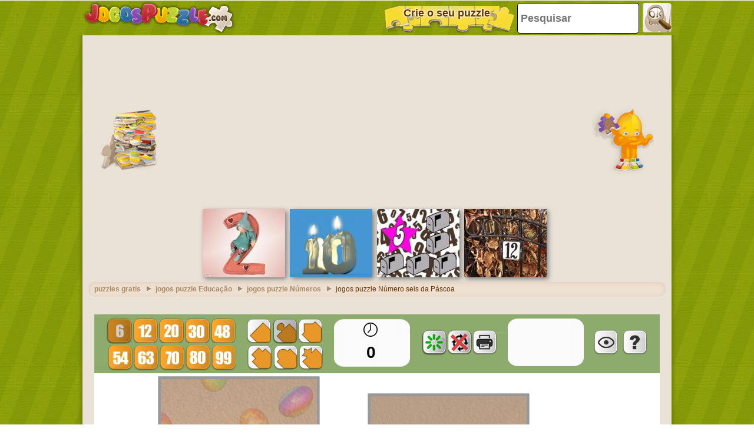

--- FILE ---
content_type: text/html; charset=utf-8
request_url: https://accounts.google.com/o/oauth2/postmessageRelay?parent=https%3A%2F%2Fwww.jogospuzzle.com&jsh=m%3B%2F_%2Fscs%2Fabc-static%2F_%2Fjs%2Fk%3Dgapi.lb.en.2kN9-TZiXrM.O%2Fd%3D1%2Frs%3DAHpOoo_B4hu0FeWRuWHfxnZ3V0WubwN7Qw%2Fm%3D__features__
body_size: 162
content:
<!DOCTYPE html><html><head><title></title><meta http-equiv="content-type" content="text/html; charset=utf-8"><meta http-equiv="X-UA-Compatible" content="IE=edge"><meta name="viewport" content="width=device-width, initial-scale=1, minimum-scale=1, maximum-scale=1, user-scalable=0"><script src='https://ssl.gstatic.com/accounts/o/2580342461-postmessagerelay.js' nonce="VU6rT_s9mDNHUqVgNY4k7w"></script></head><body><script type="text/javascript" src="https://apis.google.com/js/rpc:shindig_random.js?onload=init" nonce="VU6rT_s9mDNHUqVgNY4k7w"></script></body></html>

--- FILE ---
content_type: text/html; charset=utf-8
request_url: https://www.google.com/recaptcha/api2/aframe
body_size: 265
content:
<!DOCTYPE HTML><html><head><meta http-equiv="content-type" content="text/html; charset=UTF-8"></head><body><script nonce="AMrBcsdEgd1Lo9x2hABvWQ">/** Anti-fraud and anti-abuse applications only. See google.com/recaptcha */ try{var clients={'sodar':'https://pagead2.googlesyndication.com/pagead/sodar?'};window.addEventListener("message",function(a){try{if(a.source===window.parent){var b=JSON.parse(a.data);var c=clients[b['id']];if(c){var d=document.createElement('img');d.src=c+b['params']+'&rc='+(localStorage.getItem("rc::a")?sessionStorage.getItem("rc::b"):"");window.document.body.appendChild(d);sessionStorage.setItem("rc::e",parseInt(sessionStorage.getItem("rc::e")||0)+1);localStorage.setItem("rc::h",'1768555842066');}}}catch(b){}});window.parent.postMessage("_grecaptcha_ready", "*");}catch(b){}</script></body></html>

--- FILE ---
content_type: text/css
request_url: https://www.jogospuzzle.com/css/style-min.css?v=48
body_size: 7610
content:
@charset "UTF-8";#wrap,header,header .desk{position:relative}article,aside,details,figcaption,figure,footer,group,header,header .logo a,menu,nav,nav .icon h2,section{display:block}.breadcrumb ul,nav .language a,nav .web a{-moz-box-shadow:0 1px 1px 0 rgba(255,255,255,.4),inset 0 1px 10px 0 rgba(209,184,157,.5);-webkit-box-shadow:0 1px 1px 0 rgba(255,255,255,.4),inset 0 1px 10px 0 rgba(209,184,157,.5)}*{margin:0;padding:0;border:0;background:0 0;color:#630;font:700 12px Verdana,Geneva,sans-serif;list-style:none}#wrap,header .wrap{max-width:1000px;margin:0 auto}h1,h1 a,h2,h2 a,h3,h3 a,h4,h4 a,h5,h5 a,h6,h6 a{font-family:Verdana,Geneva,sans-serif}body{overflow-x:hidden;background:url(https://www.jogospuzzle.com/images/bg.jpg) center top}h1,h2,h3,h4,h5,h6{cursor:default}img{border:none}a{text-decoration:none}#wrap{padding:0 10px 30px;background:url(https://www.jogospuzzle.com/images/wrap_bg.png) repeat-y}header{width:inherit}header .wrap{padding:0 10px;background:url(https://www.jogospuzzle.com/images/wrap_bg.png) center repeat-y}header .desk{height:190px;background:url(https://www.jogospuzzle.com/images/sprites-new.jpg) no-repeat;margin:0 -10px;padding:0 10px}header .logo{margin:0 auto;text-align:right}header .logo a{height:inherit;text-align:right;text-shadow:0 0 .2em #BFC,0 0 .2em #BFC,0 0 .2em #BFC}nav .icon{position:absolute}nav .icon h2{cursor:pointer}nav .icon h2 .close,nav .icon h2 .open{width:inherit;height:inherit;display:block}nav .icon h2 .close{display:none}nav .web{top:6px;left:41px}nav .language{top:60px;left:173px}nav .search{top:93px;left:577px}nav .facebook{top:100px;left:744px}nav .twitter{top:100px;left:835px}nav .facebook h2 a,nav .language h2,nav .search h2,nav .twitter h2 a,nav .web h2{background:url(https://www.jogospuzzle.com/images/sprites-new.jpg) no-repeat;display:block}nav .web h2{width:130px;height:170px;background-position:0 -190px}nav .language h2{width:90px;height:120px;background-position:-260px -190px}nav .search h2{width:160px;height:75px;background-position:-440px -190px}nav .facebook h2 a{width:85px;height:80px;background-position:-600px -190px}nav .twitter h2 a{width:80px;height:80px;background-position:-685px -190px}nav .icon h2 span,nav .language h2 span,nav .web h2 span{width:130px;padding:13px 5px 15px 0}nav .web:hover h2{background-position:-130px -190px}nav .language:hover h2{background-position:-350px -190px}nav .search:hover h2{background-position:-440px -265px}nav .facebook:hover h2 a{background-position:-600px -270px}nav .twitter:hover h2 a{background-position:-685px -270px}nav .icon h2 span{display:none;background:url(https://www.jogospuzzle.com/images/sprites-new.png) no-repeat;text-align:center;position:absolute;top:-40px;font:14px Verdana,Geneva,sans-serif;z-index:10;color:#FFF;text-shadow:0 -1px 1px rgba(0,0,0,.5)}nav .web h2 span{left:-50px;background-position:-880px 0}nav .language h2 span{left:50px;background-position:-880px -60px}nav .search h2 span{left:-30px;background-position:-880px -120px;width:90px;padding:13px 5px 17px}nav .facebook h2 span{background-position:-880px -180px;width:90px;padding:14px 0 20px}nav .twitter h2 span{left:-10px;background-position:-880px -240px;width:90px;padding:12px 0 20px}nav .language ul,nav .web ul{position:absolute;background:url(https://www.jogospuzzle.com/images/sprites-new.png) -520px 0 no-repeat;padding:30px 5px 3px 80px;z-index:100}nav .web ul{top:-300px;left:300px;width:160px}nav .language h3,nav .web h3{color:#FFF;text-shadow:0 1px 1px #583b10;font:16px Verdana,Geneva,sans-serif;margin-bottom:10px;padding-left:10px}nav .web li{margin-bottom:3px}nav .language a,nav .web a{display:block;background:rgba(240,225,209,.8);text-align:center;font:14px Verdana,Geneva,sans-serif;text-shadow:0 1px 1px #FFF;padding:7px 0 7px 5px;-moz-border-radius:10px;border-radius:10px;-webkit-border-radius:10px;box-shadow:0 1px 1px 0 rgba(255,255,255,.4),inset 0 1px 10px 0 rgba(209,184,157,.5)}nav .language a:hover,nav .web a:hover{background:url(https://www.jogospuzzle.com/images/green_bg.png);-webkit-box-shadow:0 1px 1px 0 rgba(255,255,255,.4),inset 0 1px 10px 0 rgba(101,121,5,.8);-moz-box-shadow:0 1px 1px 0 rgba(255,255,255,.4),inset 0 1px 10px 0 rgba(101,121,5,.8);box-shadow:0 1px 1px 0 rgba(255,255,255,.4),inset 0 1px 10px 0 rgba(101,121,5,.8);color:#FFF;text-shadow:0 1px 2px rgba(0,0,0,.5)}nav .language ul{width:270px;padding:30px 0 0 80px;top:-400px;left:120px}nav .language li{margin-bottom:5px;margin-right:5px;float:left;width:130px}nav .language .icon{background:url(https://www.jogospuzzle.com/images/sprites-new.png) 0 -190px no-repeat;display:block;width:25px;height:25px;float:left;margin-top:-5px}nav .language .icon.spa{background-position:-200px -300px}nav .language .icon.cat{background-position:0 -260px}nav .language .icon.eng{background-position:-39px -260px}nav .language .icon.por{background-position:-79px -260px}nav .language .icon.ita{background-position:-119px -260px}nav .language .icon.fre{background-position:-158px -260px}nav .language .icon.ger{background-position:-198px -260px}nav .language .icon.cze{background-position:-238px -260px}nav .language .icon.pol{background-position:0 -300px}nav .language .icon.tur{background-position:-40px -300px}nav .language .icon.ner{background-position:-80px -300px}nav .language .icon.rus{background-position:-120px -300px}nav .language .icon.gre{background-position:-160px -300px}nav .search .box{background:url(https://www.jogospuzzle.com/images/sprites-new.png) -240px 0 no-repeat;width:280px;height:140px;position:absolute;left:142px;top:-230px;z-index:10}nav .search .box input[type=text]{height:25px;width:160px;position:absolute;top:40px;left:20px}nav .search .box input[type=button]{height:90px;width:70px;position:absolute;top:30px;left:200px;background:url(https://www.jogospuzzle.com/images/sprites-new.png) -440px -30px no-repeat}nav .search .box input[type=button]:active{background-position:-238px -150px}.submitButton{cursor:pointer}.clear{clear:both}footer{clear:both;width:100%;background:url(https://www.jogospuzzle.com/images/sprites-new.jpg) center -1300px no-repeat}footer .wrap{width:1000px;padding:0 10px 20px;margin:0 auto;position:relative;background:inherit}footer .fb-like{padding:0 20px;margin-bottom:130px}footer .fb-like .pypus{background:url(https://www.jogospuzzle.com/images/sprites-new.png) -780px -440px no-repeat;width:220px;display:inline-block;position:absolute;z-index:10}footer .fb-like .content{-moz-box-shadow:0 2px 2px 0 rgba(0,0,0,.2);-webkit-box-shadow:0 2px 2px 0 rgba(0,0,0,.2);box-shadow:0 2px 2px 0 rgba(0,0,0,.2);background:#FFF;-moz-border-radius:10px;border-radius:10px;-webkit-border-radius:10px;position:relative;padding-left:160px}footer .fb-like .content span{float:right;display:block}footer .fb-like .content .msjfoot{font-size:12px;color:#990;border-right:1px solid #eee1d5;padding:20px;height:50px}footer .fb-like .content p{color:#990;margin-bottom:5px;font-weight:400}footer .fb-like .content strong{color:#990;font-weight:700}footer .center a,footer .link a{color:#FFF}footer .center a:hover,footer .link a:hover{color:#E3BC7A}footer .center,footer .link{text-shadow:0 1px 1px rgba(0,0,0,.3);color:#E3BC7A;display:block}footer .center{text-align:center;font-weight:400}footer .underground{clear:both;width:100%;-webkit-box-shadow:inset 0 30px 30px rgba(0,0,0,.3)}footer .underground .wrap{width:1000px;margin:0 auto;position:relative;padding:10px;clear:both;background:0 0}footer .underground .pressed{display:block;color:#000;text-shadow:0 1px 1px #6a4c15;font-weight:700;text-align:center}.desk-front{height:130px;clear:both;position:relative;background:url(https://www.jogospuzzle.com/images/sprites-new.jpg) -10px -360px no-repeat}.drawer{overflow:hidden;width:230px;height:110px;position:relative;top:20px;left:10px}.drawer .shadow{position:absolute;top:0;right:0;width:200px;height:100px;background:url(https://www.jogospuzzle.com/images/sprites-new.png) -30px -110px no-repeat}.drawer a{height:40px;width:205px;background:url(https://www.jogospuzzle.com/images/sprites-new.png) no-repeat;position:absolute;top:-10px;left:10px;padding:60px 20px 0 5px;text-align:center}.drawer .wrap{padding:7px 15px;color:#FFF;text-shadow:0 1px 2px rgba(0,0,0,.5);font-size:18px;-webkit-box-shadow:0 1px 1px rgba(255,255,255,.3),inset 0 10px 20px rgba(84,49,0,.6);-moz-box-shadow:0 1px 1px rgba(255,255,255,.3),inset 0 10px 20px rgba(84,49,0,.6);box-shadow:0 1px 1px rgba(255,255,255,.3),inset 0 10px 20px rgba(84,49,0,.6);-moz-border-radius:40px;border-radius:40px;-webkit-border-radius:40px;background:0 0;font-family:inherit}.desk-front .banner{width:728px;height:90px;position:absolute;left:250px;top:0;padding:20px 10px 10px}.desk-front .banner i{position:absolute;left:22px;top:6px;overflow:hidden;height:15px;width:80px;font-size:10px;text-align:center;text-shadow:0 -1px 1px #000;font-style:normal;color:#FFF}#featured{background:url(https://www.jogospuzzle.com/images/sprites-new.jpg) 0 -490px no-repeat;height:180px;position:relative;margin:0 -10px;padding:0 10px}#featured .featured-canvas{width:700px;height:170px;position:absolute;top:10px;right:0}#featured .canvas{float:left;width:140px;height:116px;overflow:hidden;padding:16px 10px 10px;margin-right:6px;display:block}#featured .pypus-tweet{position:relative;width:260px;height:170px;padding-left:20px}#featured .pypus-tweet .img{background:url(https://www.jogospuzzle.com/images/sprites-new.png) -380px -160px no-repeat;display:block;width:130px;height:170px;position:relative;z-index:10}#featured #tweet li,#featured #tweet p{-moz-box-shadow:0 1px 1px 0 rgba(0,0,0,.2);-webkit-box-shadow:0 1px 1px 0 rgba(0,0,0,.2);box-shadow:0 1px 1px 0 rgba(0,0,0,.2);border-top:1px solid rgba(255,255,255,.3);background:rgba(244,233,223,.8);-moz-border-radius:10px;border-radius:10px;-webkit-border-radius:10px;padding:6px 10px;position:absolute;width:130px;top:10px;right:0}#featured #tweet a,#featured #tweet li,#featured #tweet p{font:12px Verdana,Geneva,sans-serif;line-height:18px}#featured .pypus-tweet img{z-index:10;position:relative}#contentWrap{background:url(https://www.jogospuzzle.com/images/wrap_bg.png) center repeat-y #f4e9df;position:relative;z-index:50}.create-puzzle h1,.list h1{background:url(https://www.jogospuzzle.com/images/sprites-new.png) 0 -350px no-repeat;color:#FFF;text-shadow:0 2px 1px rgba(0,0,0,.3);font-size:20px;margin:0 -10px;padding:15px 30px 25px;text-align:center}.list ul{padding-top:20px}.list li{float:left;position:relative}.list .center,.list .left,.list .right{width:333px;margin-bottom:20px}.list h2{display:block;overflow:hidden;height:20px;padding:10px 5px 0}.list .extended h2{padding:0 5px;height:35px}.list h2 a{display:block;font-size:14px;text-shadow:0 1px 0 #f8e7c6;text-align:center}.list .banner,.list .left .banner{width:300px;height:600px;margin:15px 1px 45px;background:0 0;position:relative}.list .squareBanner{width:300px;height:250px;background:0 0}.list .squareBanner i{position:relative;left:20px}.list .center .banner{background-position:-1363px -505px}.list .right .banner{background-position:-1696px -505px}.list .banner span{display:block;padding:12px 0 0 19px}.list .banner i{display:block;text-align:center;font:12px Verdana,Geneva,sans-serif;text-shadow:0 -1px 0 #630;font-style:normal}.list .center .banner i{padding-left:14px}.list .right .banner i{padding-left:19px}.large-size li{width:333px;height:330px;background:url(https://www.jogospuzzle.com/images/sprites-new.jpg) -1030px 0 no-repeat}.large-size li img{width:300px;height:250px}.large-size .left li{background-position:-1030px 0}.large-size .center li{background-position:-1363px 0}.large-size .right li{background-position:-1696px 0}.large-size span{display:block;padding:12px 0 9px 19px}.large-size .left span{padding-left:19px}.large-size .center span{padding-left:15px}.large-size .right span{padding-left:14px}.medium-size li{width:333px;height:165px;background:url(https://www.jogospuzzle.com/images/sprites-new.jpg) 0 -980px no-repeat}.medium-size .left li{background-position:-1030px -330px}.medium-size .center li{background-position:-1363px -330px}.medium-size .right li{background-position:-1696px -330px}.medium-size span{display:block;padding:35px 0 30px 19px}.historial .back,.page a{display:inline-block;text-align:center}.medium-size .left span{padding-left:19px}.medium-size .center span{padding-left:15px}.medium-size .right span{padding-left:14px}.list .decoration{position:absolute;width:110px;height:45px;left:10px;background:url(https://www.jogospuzzle.com/images/sprites-new.png) no-repeat;padding:0}.large-size .decoration{bottom:50px}.medium-size .decoration{bottom:40px}.list .decoration.varation1,.list .decoration.varation2,.list .decoration.varation3,.list .decoration.varation4{background-position:0 -425px}.list .decoration.varation5,.list .decoration.varation6,.list .decoration.varation7,.list .decoration.varation8{background-position:0 -485px;left:200px}.list .decoration.varation9{background-position:-130px -595px}.list .decoration.varation10{background-position:-270px -595px}.list .decoration.varation11{background-position:-410px -595px}.list .decoration.varation12{background-position:-550px -595px}.list .decoration .item{position:absolute;width:120px;height:50px;padding:0;background:url(https://www.jogospuzzle.com/images/sprites-new.png) no-repeat;bottom:0;left:0;-webkit-transition:-webkit-transform .2s ease-in-out,bottom .2s ease-in-out;-webkit-transform:rotate(0);-moz-transition:-webkit-transform .2s ease-in-out,bottom .2s ease-in-out;-moz-transform:rotate(0);-o-transition:-webkit-transform .2s ease-in-out,bottom .2s ease-in-out;-o-transform:rotate(0);transition:-webkit-transform .2s ease-in-out,bottom .2s ease-in-out;transform:rotate(0)}.historial .img,.historial img,.rotation-left{-webkit-transition:-webkit-transform .2s ease-in-out;-moz-transition:-moz-transform .2s ease-in-out;-o-transition:-o-transform .2s ease-in-out}.list .decoration.varation1 .item{background-position:-130px -420px}.list .decoration.varation2 .item{background-position:-270px -420px}.list .decoration.varation3 .item{background-position:-410px -420px}.list .decoration.varation4 .item{background-position:-550px -420px}.list .decoration.varation5 .item{background-position:-130px -480px}.list .decoration.varation6 .item{background-position:-270px -480px}.list .decoration.varation7 .item{background-position:-410px -480px}.list .decoration.varation8 .item{background-position:-550px -480px}.list .decoration.varation9 .item{background-position:-130px -550px}.list .decoration.varation10 .item{background-position:-270px -550px}.list .decoration.varation11 .item{background-position:-410px -550px}.list .decoration.varation12 .item{background-position:-550px -550px}.list li:hover .varation1 .item,.list li:hover .varation10 .item,.list li:hover .varation11 .item,.list li:hover .varation12 .item,.list li:hover .varation2 .item,.list li:hover .varation3 .item,.list li:hover .varation4 .item,.list li:hover .varation9 .item{-webkit-transform:rotate(20deg);-moz-transform:rotate(20deg);-o-transform:rotate(20deg);transform:rotate(20deg);bottom:10px}.list li:hover .varation5 .item,.list li:hover .varation6 .item,.list li:hover .varation7 .item,.list li:hover .varation8 .item{-webkit-transform:rotate(-20deg);-moz-transform:rotate(-20deg);-o-transform:rotate(-20deg);transform:rotate(-20deg);bottom:20px}.breadcrumb{float:left;width:100%}.breadcrumb ul{width:960px;float:left;padding:5px 10px;margin:0 10px 10px;box-shadow:0 1px 1px 0 rgba(255,255,255,.4),inset 0 1px 10px 0 rgba(209,184,157,.5);background:rgba(240,225,209,.8);-moz-border-radius:10px;border-radius:10px;-webkit-border-radius:10px}.breadcrumb li{background:0 0;width:auto;height:auto;margin:0 5px 0 0;float:left;font-weight:400}.historial .back,.historial .back a,.page a{font:18px Verdana,Geneva,sans-serif}.breadcrumb li a{background:url(https://www.jogospuzzle.com/images/list-type-arrow.gif) center right no-repeat;padding:0 20px 0 0;opacity:.5}.breadcrumb li a:hover{opacity:1}.historial,.page{float:left;text-align:center;padding:20px 10px 0}.historial{padding-top:40px}.page a{background:url(https://www.jogospuzzle.com/images/sprites-new.jpg) -1470px -910px no-repeat;width:60px;height:26px;padding:17px 0;margin:0}.page a.current,.page a:hover{background-position:-1530px -910px;color:#FFF;text-shadow:0 1px 2px rgba(0,0,0,.5)}.historial .back{width:auto;height:auto;padding:10px 20px;-moz-box-shadow:0 1px 1px 0 rgba(255,255,255,.4),inset 0 1px 10px 0 rgba(209,184,157,.5);-webkit-box-shadow:0 1px 1px 0 rgba(255,255,255,.4),inset 0 1px 10px 0 rgba(209,184,157,.5);box-shadow:0 1px 1px 0 rgba(255,255,255,.4),inset 0 1px 10px 0 rgba(209,184,157,.5);background:rgba(240,225,209,.8);-moz-border-radius:10px;border-radius:10px;-webkit-border-radius:10px;text-shadow:0 1px 1px rgba(255,255,255,.7)}.historial .img,.historial img{width:120px;height:100px;margin:-45px 20px -50px 0;float:left;background:url(https://www.jogospuzzle.com/images/sprites-new.jpg) -1030px -910px no-repeat;padding:5px 0 10px 5px;-webkit-transform:rotate(-3deg);-moz-transform:rotate(-3deg);-o-transform:rotate(-3deg);transition:transform .2s ease-in-out;transform:rotate(-3deg)}.historial .back-category img{background-position:-1170px -910px}.historial .back-subcategory .img{background-position:-1310px -910px;width:135px;margin-top:-50px}.historial .back:hover{background:url(https://www.jogospuzzle.com/images/green_bg.jpg) #adba25;-webkit-box-shadow:0 1px 1px 0 rgba(255,255,255,.4),inset 0 1px 10px 0 rgba(101,121,5,.8);-moz-box-shadow:0 1px 1px 0 rgba(255,255,255,.4),inset 0 1px 10px 0 rgba(101,121,5,.8);box-shadow:0 1px 1px 0 rgba(255,255,255,.4),inset 0 1px 10px 0 rgba(101,121,5,.8)}.historial .back:hover,.historial .back:hover a{color:#FFF;text-shadow:0 1px 2px rgba(0,0,0,.5)}.historial .back:hover .img,.historial .back:hover img{-webkit-transform:rotate(1deg);-moz-transform:rotate(1deg);-o-transform:rotate(1deg);transform:rotate(1deg)}.board{float:left;margin:0 -10px;position:relative}.board .top{width:100%;padding-top:20px;background:url(https://www.jogospuzzle.com/images/sprites-new.png) 0 -660px no-repeat}.board .bottom{padding-top:20px;margin:0 10px;background:url(https://www.jogospuzzle.com/images/sprites-new.jpg) -10px -1260px no-repeat}.board .wrap{background:url(https://www.jogospuzzle.com/images/sprites-new.jpg) 0 -670px no-repeat;height:540px;padding:25px 30px}.board .left,.board .right{float:left}.featured-paint{position:relative;margin:0 0 20px}.featured-paint .titulh1{font-size:18px;text-shadow:0 1px 1px #f8e7c6;font-weight:700}.featured-paint .hero,.featured-paint .slides_container{overflow:hidden;height:210px;width:520px}.featured-paint .item{float:left;height:180px;position:relative}.featured-paint .item img{margin:0;width:140px;height:116px}.featured-paint .item h2 a,.featured-paint .item img,.featured-paint .submitButton{background:#f4e9df;-webkit-box-shadow:0 3px 3px rgba(84,49,0,.6),inset 0 -5px 5px rgba(255,255,255,.6);-moz-box-shadow:0 3px 3px rgba(84,49,0,.6),inset 0 -5px 5px rgba(255,255,255,.6);box-shadow:0 3px 3px rgba(84,49,0,.6),inset 0 -5px 5px rgba(255,255,255,.6);border-top:1px solid #FFF}.featured-paint .item h2 a{padding:5px;display:block;margin:0}.featured-paint .next,.featured-paint .prev{background:url(https://www.jogospuzzle.com/images/sprites-new.png) -30px -690px no-repeat;width:50px;height:0;padding-top:50px;overflow:hidden;position:absolute;top:42%;left:0}.featured-paint .next{background-position:-80px -690px;left:545px}.featured-paint .prev:active{background-position:-30px -689px}.featured-paint .next:active{background-position:-80px -689px}.featured-paint .pagination{position:absolute;z-index:10;bottom:-10px;right:150px}.featured-paint .pagination li{float:left;list-style:none}.featured-paint .pagination li a{display:block;float:left;overflow:hidden;padding:5px 10px;font:12px Verdana,Geneva,sans-serif;text-shadow:0 1px 1px #f8e7c6}.featured-paint .pagination li.current a{background:url(https://www.jogospuzzle.com/images/sprites-new.png) 0 -690px no-repeat}.featured-paint .submitButton{padding:5px 10px;text-align:center;display:inline-block;bottom:-10px;right:40px;z-index:15;font:14px Verdana,Geneva,sans-serif;text-shadow:0 1px 1px #f8e7c6}.featured-paint .scotch{background:url(https://www.jogospuzzle.com/images/scotch_horizontal-bg.png) no-repeat;width:80px;height:25px;display:block;position:absolute;top:0;left:50%;margin-left:-40px;z-index:10}.rotation-left{-webkit-transform:rotate(1deg);-moz-transform:rotate(1deg);-o-transform:rotate(1deg);transition:transform .2s ease-in-out;transform:rotate(1deg)}.rotation-right{-webkit-transition:-webkit-transform .2s ease-in-out;-webkit-transform:rotate(-1deg);-moz-transition:-moz-transform .2s ease-in-out;-moz-transform:rotate(-1deg);-o-transition:-o-transform .2s ease-in-out;-o-transform:rotate(-1deg);transition:transform .2s ease-in-out;transform:rotate(-1deg)}.rotation-left:hover{-webkit-transform:rotate(-1deg);-moz-transform:rotate(-1deg);-o-transform:rotate(-1deg);transform:rotate(-1deg)}.rotation-right:hover{-webkit-transform:rotate(1deg);-moz-transform:rotate(1deg);-o-transform:rotate(1deg);transform:rotate(1deg)}.board .fb-api{margin-top:65px}.app{padding-top:20px}.app .object{position:relative;margin-bottom:-10px;}.app .object object{margin:0 auto}.app h1{padding:5px;margin:15px 10px 20px;font-size:15px;text-shadow:0 0 3px #f8e7c6,0 0 3px #f8e7c6;text-align:center;position:relative;overflow:visible;line-height:18px;background-color:#f1d6b0;border-radius:10px;box-shadow:inset 0 0 10px #ae9a7f}.create-puzzle .steps{margin-left:20px;-webkit-border-radius:10px;-moz-border-radius:10px;border-radius:10px;-webkit-box-shadow:0 1px 1px #fff;-moz-box-shadow:0 1px 1px #fff;background:url(https://www.jogospuzzle.com/images/create_puzzle-sprite.jpg) bottom no-repeat}.create-puzzle .steps h1{padding:15px 0 0;text-align:center;height:45px}.create-puzzle .steps ul li{float:left}.create-puzzle .steps ul h3{text-align:center;color:#630;display:block}.create-puzzle .steps ul h3.extended{padding:153px 0 3px}.create-puzzle .steps.contracted li.current h3{color:#FFF;text-shadow:0 1px 1px #630}.create-puzzle .form-wrap{background:url(https://www.jogospuzzle.com/images/paper_bg.jpg);margin:20px auto 10px;padding-top:10px;-webkit-box-shadow:0 1px 2px #8a8379,0 0 5px #dbd0c0,inset 0 1px 3px #FFF,inset 0 0 10px 2px #d5c9b9;-moz-box-shadow:0 1px 2px #8a8379,0 0 5px #dbd0c0,inset 0 1px 3px #FFF,inset 0 0 10px 2px #d5c9b9;box-shadow:0 1px 2px #8a8379,0 0 5px #dbd0c0,inset 0 1px 3px #FFF,inset 0 0 10px 2px #d5c9b9;position:relative}.create-puzzle .form-wrap .scotch{position:absolute;top:-15px;left:50%;margin-left:-42px}.create-puzzle .form-wrap .paper-bottom{position:absolute;left:0;bottom:-25px;width:100%;height:30px;background:url(https://www.jogospuzzle.com/images/sprites.png) -400px -750px}.create-puzzle .form-wrap .label-wrap{padding:15px 5px;position:relative;background:url(https://www.jogospuzzle.com/images/noise_hr.gif) bottom repeat-x}.create-puzzle .form-wrap .textinput{-webkit-box-shadow:inset 0 2px 7px #bab4ad;-moz-box-shadow:inset 0 2px 7px #bab4ad;box-shadow:inset 0 2px 7px #bab4ad;border:1px solid rgba(189,182,173,.5);padding:10px;font:14px Aller_Bd,Verdana,Geneva,sans-serif;color:#b8ad9f;text-shadow:0 1px 1px #FFF}.create-puzzle .form-wrap .textinput.description{width:588px;text-align:center;color:#8a4600}.create-puzzle .form-wrap .textinput.email{width:300px;color:#8a4600}.create-puzzle .form-wrap .label-wrap label[for=email]{display:inline-block;width:35px;height:35px;background:url(https://www.jogospuzzle.com/images/icons_sprites.png) -5px -260px no-repeat;margin:0 10px -15px 0}.create-puzzle .number-option,.create-puzzle .piece-option,.create-puzzle .rotation-option,.create-puzzle .type-option{text-align:center}.create-puzzle .piece-option strong{display:block;font:16px Aller_Bd,Verdana,Geneva,sans-serif;margin:0 0 10px}.create-puzzle .note{margin:0 auto;width:630px;font:12px Aller_Bd,Verdana,Geneva,sans-serif;color:#706254;z-index:10}.create-puzzle .label-wrap .note{left:400px;margin:0;padding-right:10px;width:auto}.create-puzzle input[type=radio]{opacity:0}.create-puzzle .buttons input,.create-puzzle .piece-option input[type=radio]+label{display:inline-block;font:14px Aller_Bd,Verdana,Geneva,sans-serif;text-align:center;width:auto;height:auto;padding:10px 20px;-moz-box-shadow:0 1px 1px 0 rgba(255,255,255,.4),inset 0 1px 10px 0 rgba(209,184,157,.5);-webkit-box-shadow:0 1px 1px 0 rgba(255,255,255,.4),inset 0 1px 10px 0 rgba(209,184,157,.5);box-shadow:0 1px 1px 0 rgba(255,255,255,.4),inset 0 1px 10px 0 rgba(209,184,157,.5);background:url(https://www.jogospuzzle.com/images/paper_bg.jpg);-moz-border-radius:10px;border-radius:10px;-webkit-border-radius:10px;text-shadow:0 1px 1px rgba(255,255,255,.7);position:relative;z-index:10;margin:0 10px 10px -15px;cursor:pointer;border:1px solid #c2b9ac}.create-puzzle .number-option input[type=radio]+label{display:inline-block;padding:0;margin:0;background:url(https://www.jogospuzzle.com/images/paper_bg.jpg);-moz-border-radius:10px;border-radius:10px;-webkit-border-radius:10px;text-shadow:0 1px 1px rgba(255,255,255,.7);position:relative;z-index:10;cursor:pointer}.create-puzzle .buttons input:hover,.create-puzzle .piece-option input[type=radio]:checked+label,.create-puzzle .rotation-option input[type=radio]:checked+label,.create-puzzle .type-option input[type=radio]:checked+label{-webkit-box-shadow:inset 0 0 150px rgba(0,0,0,.5);-moz-box-shadow:inset 0 0 150px rgba(0,0,0,.5);box-shadow:inset 0 0 150px rgba(0,0,0,.5);color:#FFF;text-shadow:0 0 1px rgba(255,255,255,.5);padding:10px 20px;border-radius:10px;border:thin solid #000}.create-puzzle .piece-option input[type=radio]:checked+label{padding:5px}.create-puzzle .number-option{padding-bottom:20px!important;line-height:50px}.create-puzzle .piece-option{padding:10px 0 10px 15px!important}.create-puzzle .file{padding:20px 10px!important}.create-puzzle label{font:16px Aller_Bd,Verdana,Geneva,sans-serif}.create-puzzle label .img{background:url(https://www.jogospuzzle.com/images/icons_sprites.png) no-repeat;display:inline-block;width:50px;height:50px;margin:-20px 0 -20px -10px}.create-puzzle label[for=public] .img{background-position:0 -50px}.create-puzzle label[for=hor] .img{background-position:0 -100px}.create-puzzle label[for=rotdisable] .img{background-position:0 -150px}.create-puzzle label[for=rotenable] .img{background-position:0 -200px}.create-puzzle .piece-option input[type=radio]+label{width:80px;padding:5px}.create-puzzle .piece-option label .img{margin:0 0 10px;display:block;width:40px;height:40px;background:url(https://www.jogospuzzle.com/html5desktop/img/barra.png) no-repeat;border-radius:10px;position:relative;top:10px;left:20px}.create-puzzle .piece-option label[for=basic] .img{background-position:-260px -8px}.create-puzzle .piece-option label[for=classic] .img{background-position:-304px -8px}.create-puzzle .piece-option label[for=triangular] .img{background-position:-347px -8px}.create-puzzle .piece-option label[for=rectangular] .img{background-position:-261px -53px}.create-puzzle .piece-option label[for=oval] .img{background-position:-305px -53px}.create-puzzle .piece-option label[for=star] .img{background-position:-348px -53px}.create-puzzle .number-option label .img.piece{display:block;width:40px;height:40px;background:url(https://www.jogospuzzle.com/html5desktop/img/barra.png) no-repeat;border-radius:10px;box-shadow:0 0 2px rgba(0,0,0,.5);border:1px solid grey}.create-puzzle .number-option label{backgroun-color:#aaa}.create-puzzle .number-option label[for=pieces6] .img{background-position:-23px -8px}.create-puzzle .number-option label[for=pieces12] .img{background-position:-67px -8px}.create-puzzle .number-option label[for=pieces20] .img{background-position:-111px -8px}.create-puzzle .number-option label[for=pieces30] .img{background-position:-155px -8px}.create-puzzle .number-option label[for=pieces48] .img{background-position:-199px -8px}.create-puzzle .number-option label[for=pieces54] .img{background-position:-24px -53px}.create-puzzle .number-option label[for=pieces63] .img{background-position:-68px -53px}.create-puzzle .number-option label[for=pieces70] .img{background-position:-112px -53px}.create-puzzle .number-option label[for=pieces80] .img{background-position:-156px -53px}.create-puzzle .number-option label[for=pieces99] .img{background-position:-200px -53px}.create-puzzle .number-option input[type=radio]:checked+label .img{width:40px;height:40px;overflow:visible;padding:0;-webkit-box-shadow:inset 0 0 150px rgba(0,0,0,.5);-moz-box-shadow:inset 0 0 150px rgba(0,0,0,.5);box-shadow:inset 0 0 150px rgba(0,0,0,.5);position:relative;top:20px;left:-5px;margin:0 -5px}.create-puzzle .piece-option label{padding:10px 5px}.create-puzzle .buttons{width:630px;margin:0 auto;text-align:center;padding:10px 0}.custom-select,.custom-select-style{width:60px;height:30px}.custom-select{border:1px solid #d2c9bb;-moz-border-radius:10px;border-radius:10px;-webkit-border-radius:10px;background:#f2ede7;background:-moz-linear-gradient(top,#f2ede7 0,#e7dfd5 100%);background:-webkit-gradient(linear,left top,left bottom,color-stop(0,#f2ede7),color-stop(100%,#e7dfd5));background:-webkit-linear-gradient(top,#f2ede7 0,#e7dfd5 100%);background:-o-linear-gradient(top,#f2ede7 0,#e7dfd5 100%);background:-ms-linear-gradient(top,#f2ede7 0,#e7dfd5 100%);filter:progid:DXImageTransform.Microsoft.gradient( startColorstr='#f2ede7', endColorstr='#e7dfd5', GradientType=0 );background:linear-gradient(top,#f2ede7 0,#e7dfd5 100%);cursor:pointer;overflow:hidden;margin:0 0 -10px}.custom-select-inner{background:url(https://www.jogospuzzle.com/images/arrow_select_bg.jpg) center right no-repeat;padding:8px 30px 8px 8px;width:22px!important}.create-puzzle form.step1{display:none}.create-puzzle .link h2{font-size:22px;padding:15px 0;text-align:center}.create-puzzle .link strong{padding:30px 0 10px;display:block;font:12px Aller_Bd,Verdana,Geneva,sans-serif;text-align:center}.create-puzzle .link .note{position:static;padding-top:10px}.create-puzzle .link div.textinput{color:#990}.create-puzzle .social-media{position:absolute;bottom:10px;right:10px;z-index:10}.create-puzzle .social-media a{width:30px;height:0;padding-top:30px;overflow:hidden;background:url(https://www.jogospuzzle.com/images/icons_sprites.png) -10px -310px;display:inline-block;margin-left:5px}#game,.mobileShow,.showOnSmallScreen{display:none}.create-puzzle .social-media .twitter{background-position:-10px -360px}.create-puzzle table{margin-bottom:20px}.create-puzzle td,.create-puzzle th{padding:20px;text-align:center;font:14px Aller_Bd,Verdana,Geneva,sans-serif;background:url(https://www.jogospuzzle.com/images/noise_hr.gif) bottom repeat-x}.create-puzzle th{font-size:16px}.create-puzzle th.varation1{width:15%}.create-puzzle th.varation2{width:60%}.create-puzzle th.varation3{width:25%}.noscriptcaption{font:sans-serif;color:#000;font-style:italic;font-size:medium;font-weight:700}#ad{position:relative;left:200px;width:640px;height:560px;}.pageDescription{padding:10px 20px;text-align:justify;font-weight:400;float:left}.list ul{float:none}.list .banner{width:330px;text-align:center}.list .center{width:1000px;margin:auto}.board,.board .bottom{width:auto}.bottomAd{text-align:center;padding-top:15px}.historial .back{margin:auto auto 20px;padding-right:10px}.historial,.page{width:95%;margin:10px auto}.breadcrumb ul{height:15px}.featuredMobileWrapper{margin:auto;width:100%}.featuredMobile{margin:0 auto;max-width:600px}.featuredMobile .item{float:left;padding:0 4px}.featuredMobile .item img{box-shadow:3px 3px 8px grey}.list .squareBanner{margin:5px 10px 20px 20px;float:left}.featured-paint .item{width:140px;padding:10px 5px 0 0;margin:auto}.featured-paint{padding:5px}.featured-paint .titulh1{margin:10px 0}.featured-paint .item img{padding:0}.boardWrapper{margin:auto;max-width:600px}.featured-paint .submitButton{position:initial}.board .left{width:auto;margin:auto}.board .right{width:370px;height:1px}.board .fb-api{padding:0;width:300px;height:300px;margin:0;position:absolute;top:260px;left:670px}#contentWrap{margin-top:5px}#wrap .bannerTopWrapper{width:100%;margin:0 auto 10px;text-align:center;clear:both}.bannerTopWrapper .banner{margin:auto}header{max-width:1000px;margin:0 auto;height:50px;padding:5px}header .logo{float:left;background:0 0;width:auto;height:auto;position:relative;top:-5px}header .logo .headerlogomini{float:left;display:none;width:90px;height:60px;background:url(https://www.jogospuzzle.com/images/sprites-new.png) -895px -598px no-repeat}header .logo .headerlogo{float:left}.searchbox{float:right}.searchbox .searchtext{font-size:18px;width:200px;background-color:#fff;border:1px solid #000;border-radius:5px;padding-left:5px;float:left;margin-right:5px;height:50px}.searchbox .submitButton{font-size:24px;width:50px;height:50px;background:url(https://www.jogospuzzle.com/images/sprites-new.png) -725px -604px no-repeat;float:left;border-radius:5px}.createpuzzle{float:right;padding:5px;height:40px;width:220px}.createpuzzle .puzzlebutton{float:left;background:url(https://www.jogospuzzle.com/images/sprites-new.png) -240px -690px no-repeat;height:50px;width:220px}.createpuzzle .puzzlebuttontext{font-size:18px;text-shadow:0 0 .2em #fff,0 0 .2em #fff,0 0 .2em #fff;font-weight:700;color:#630;position:relative;top:-48px;width:200px;text-align:center;vertical-align:middle;overflow:hidden;left:5px}.piecesfeatured{background:url(https://www.jogospuzzle.com/images/sprites-new.png) -7px -540px no-repeat;position:absolute;width:100px;height:110px;top:120px;left:40px}.pypusfeatured{background:url(https://www.jogospuzzle.com/images/sprites-new.png) -670px -420px no-repeat;position:absolute;width:105px;height:120px;top:120px;right:40px}footer .fb-like .content span{padding:30px 10px 10px;width:300px}footer .fb-like .pypus{height:150px}.create-puzzle .form-wrap{width:635px}.create-puzzle .label-wrap .note{position:absolute;top:-5px}.create-puzzle .file .note{top:10px}.custom-select-style{border:2px solid}.create-puzzle .footer{padding:10px}.create-puzzle .historial .create-puzzle .img{background:url(https://www.jogospuzzle.com/images/sprites-new.png) -880px -230px no-repeat}.label-wrap.link span{font-size:12px;line-height:20px;color:#66513c}.create-puzzle .steps{overflow:visible;margin:10px;width:auto;background-image:none;box-shadow:none}.create-puzzle .steps h1{background:url(https://www.jogospuzzle.com/images/sprites-new.png) 0 -350px no-repeat;margin:0 -20px}.create-puzzle .steps ul h3{font-size:15px;padding:3px 5px 10px;background:url(https://www.jogospuzzle.com/images/sprites-new.png) -20px -360px no-repeat;width:240px;height:30px;position:relative;top:170px;border-radius:10px;text-shadow:0 0 .2em #eae2d7}.create-puzzle .steps ul li{background:url(https://www.jogospuzzle.com/images/sprites-new.png) no-repeat;height:170px;width:250px;margin:5px 5px 60px}.create-puzzle .steps .stepsWrap{width:800px;margin:auto}.create-puzzle .steps ul .step1{background-position:-30px -180px}.create-puzzle .steps ul .step2{background-position:-280px -180px}.create-puzzle .steps ul .step3{background-position:-540px -180px}.create-puzzle .steps ul .step1.current{background-position:-30px -1px}.create-puzzle .steps ul .step2.current{background-position:-280px -1px}.create-puzzle .steps ul .step3.current{background-position:-540px -1px}.historial{padding-top:3v0px}.ranking td,.ranking th{font-weight:700}.sharing{display:-webkit-box;display:flex;margin-left:auto;margin-right:auto;margin-top:20px;width:60%}.shared,.sharef,.shareg,.sharet{display:block;relative:absolute;width:144px;height:37px;margin-right:5px}.sharef{background:url(https://www.jogospuzzle.com/images/sprites-new.jpg) -1050px -1147px no-repeat}.sharet{background:url(https://www.jogospuzzle.com/images/sprites-new.jpg) -1199px -1147px no-repeat}.shareg{background:url(https://www.jogospuzzle.com/images/sprites-new.jpg) -1348px -1147px no-repeat}.shared{background:url(https://www.jogospuzzle.com/images/sprites-new.jpg) -1497px -1147px no-repeat}.desktopAd{position:relative;top:-150px}.verticalAdLeft,.verticalAdRight{width:0;height:0;display:inline-block;position:relative}.verticalAdLeft{left:-450px}.verticalAdRight{left:190px}@media (min-width:1600px){.safari-mac .loader{left:550px}.safari-mac .countdown{left:600px}}@media (max-width:1599px){.verticalAdLeft,.verticalAdRight{display:none}}@media (max-width:1020px){.drawer,footer{position:relative}.mobileShow{display:block}.drawer{float:right;top:80px;left:-30px}header .desk{margin:auto}footer{top:-30px}footer .center{padding-right:20px}footer .fb-like{padding:25px 20px 0 10px}footer .wrap{width:auto}.list h1{font-size:1.8em;height:30px}.mobilehide{display:none}nav .search{left:500px}.breadcrumb ul{height:15px;width:95%}.list .center{width:670px;margin:auto}header{margin:0 5px 0 10px}.searchbox .searchtext{width:150px}}@media (max-width:990px){body{margin-left:-10px}.board{margin:0 -10px 0 -25px}}@media (max-width:945px){header .logo .headerlogo{display:none}header .logo .headerlogomini{display:block}.searchbox .searchtext{width:200px}.board .fb-api{display:none}}@media (max-width:920px){.board .fb-api{display:none}}@media (max-width:890px){.piecesfeatured{left:15px}.pypusfeatured{right:5px}}@media (max-width:800px){footer .fb-like .content span{padding:10px;width:100px}.piecesfeatured,.pypusfeatured{display:none}.create-puzzle .steps .stepsWrap{width:520px}.create-puzzle .steps ul .step3{position:relative;left:125px;top:-5px}}@media (max-width:730px){.mobilehide730{display:none}.create-puzzle .steps h1{padding:5px 15px}}@media (max-width:675px){.breadcrumb ul{height:30px}.hideOnSmallScreen,.upto675{display:none}.showOnSmallScreen{display:block}.board{margin:auto auto auto -15px}.board .left{width:95%;margin:15px 5px 5px 25px}.board .wrap{padding:0;height:590px;margin-left:-15px}.list .center{width:335px}.list h1{font-size:1.7em;padding:5px 5px 30px}.searchbox .searchtext{width:150px}.create-puzzle .buttons,.create-puzzle .form-wrap,.create-puzzle .note{width:auto;overflow:hidden}.create-puzzle .form-wrap .textinput.description{width:90%}.create-puzzle input[type=radio]+label{margin-bottom:10px}.create-puzzle .form-wrap{width:400px;margin:auto}.create-puzzle .form-wrap .rotation-option{width:300px;line-height:50px;margin-left:40px}.create-puzzle .label-wrap .note{position:initial;padding-top:5px}.create-puzzle .form-wrap .footer{padding:10px}.create-puzzle .form-wrap .textinput.email{width:80%}.create-puzzle .link strong{text-align:left}.create-puzzle .link h2{font-size:18px}.create-puzzle .form-wrap .label-wrap{padding:5px}.create-puzzle .form-wrap .label-wrap.type-option{padding:15px}}@media (max-width:610px){.boardElement4,.socialnetworkstext{display:none}.boardWrapper{max-width:450px}.featuredMobile{max-width:300px}.searchbox .searchtext{width:100px}}@media (max-width:530px){.createpuzzle{margin-right:50px}.searchbox .submitButton{position:absolute;right:1px}.searchbox .searchtext{position:absolute;right:50px;z-index:5;width:150px;display:none}.create-puzzle .steps h1{font-size:16px}.create-puzzle .steps .stepsWrap{width:260px}.create-puzzle .steps ul .step1{margin:-10px 5px 50px}.create-puzzle .steps ul .step2{margin:1px 5px 50px}.create-puzzle .steps ul .step3{margin:1px 5px 60px;position:relative;left:auto;top:auto}}@media (max-width:465px){.boardElement3{display:none}.boardWrapper{max-width:300px}.searchbox .searchtext{width:130px}header .logo .headerlogomini{width:76px}.create-puzzle .form-wrap{width:370px}.create-puzzle .form-wrap .label-wrap{left:5px}.create-puzzle .form-wrap .textinput.email{width:77%}}@media (max-width:370px){.breadcrumb ul{height:35px}.back-home .img,.historial img{display:none}.drawer{float:none;position:absolute;left:100px}.list h1{font-size:1.5em;padding:10px 5px 20px}body{zoom:80%}footer .fb-like .content span{zoom:125%;padding:1px;width:80px;overflow:hidden}#wrap .bannerTopWrapper{zoom:125%}.list .center .banner{zoom:125%;width:inherit;position:relative;left:-30px}}.countdown{position:absolute;left:450px;font-size:70px}.loader{font-size:10px;margin:5em auto;text-indent:-9999em;width:20em;height:20em;border-radius:50%;background:#630;background:-moz-linear-gradient(left,#630 10%,rgba(100,50,0,0) 42%);background:-webkit-linear-gradient(left,#630 10%,rgba(100,50,0,0) 42%);background:-o-linear-gradient(left,#630 10%,rgba(100,50,0,0) 42%);background:-ms-linear-gradient(left,#630 10%,rgba(100,50,0,0) 42%);background:linear-gradient(to right,#630 10%,rgba(100,50,0,0) 42%);position:absolute;top:50px;left:400px;-webkit-animation:load3 1.4s infinite linear;animation:load3 1.4s infinite linear;-webkit-transform:translateZ(0);-ms-transform:translateZ(0);transform:translateZ(0)}.loader:after,.loader:before{content:'';position:absolute;top:0;left:0}.loader:before{width:50%;height:50%;background:#630;border-radius:100% 0 0}.loader:after{background:#eae2d7;width:75%;height:75%;border-radius:50%;margin:auto;bottom:0;right:0}@-webkit-keyframes load3{0%{-webkit-transform:rotate(0);transform:rotate(0)}100%{-webkit-transform:rotate(360deg);transform:rotate(360deg)}}@keyframes load3{0%{-webkit-transform:rotate(0);transform:rotate(0)}100%{-webkit-transform:rotate(360deg);transform:rotate(360deg)}}

--- FILE ---
content_type: application/javascript; charset=utf-8
request_url: https://fundingchoicesmessages.google.com/f/AGSKWxUuL5YfWyqfaZmtweWDeDH_QwojasnUfEi8LxEmILWM3qVVQFs0Lh-kU4MASHmSQMqGXflLwkixSAhhoGzwK_u1sj0SLwaivQERNoHWIbnISnr08dGlaDIr-YudJIR7rZz_shjuAEH8pJUImRlaUanseLVP9oM6X76zRdPFFmHzo8kaNKJBWCsJT_Ot/_/adminibanner2._336x280s.?type=oas_pop&/ads/inline./ads-beacon.
body_size: -1292
content:
window['540bd8a3-6584-42e1-b5c7-ad4f530af255'] = true;